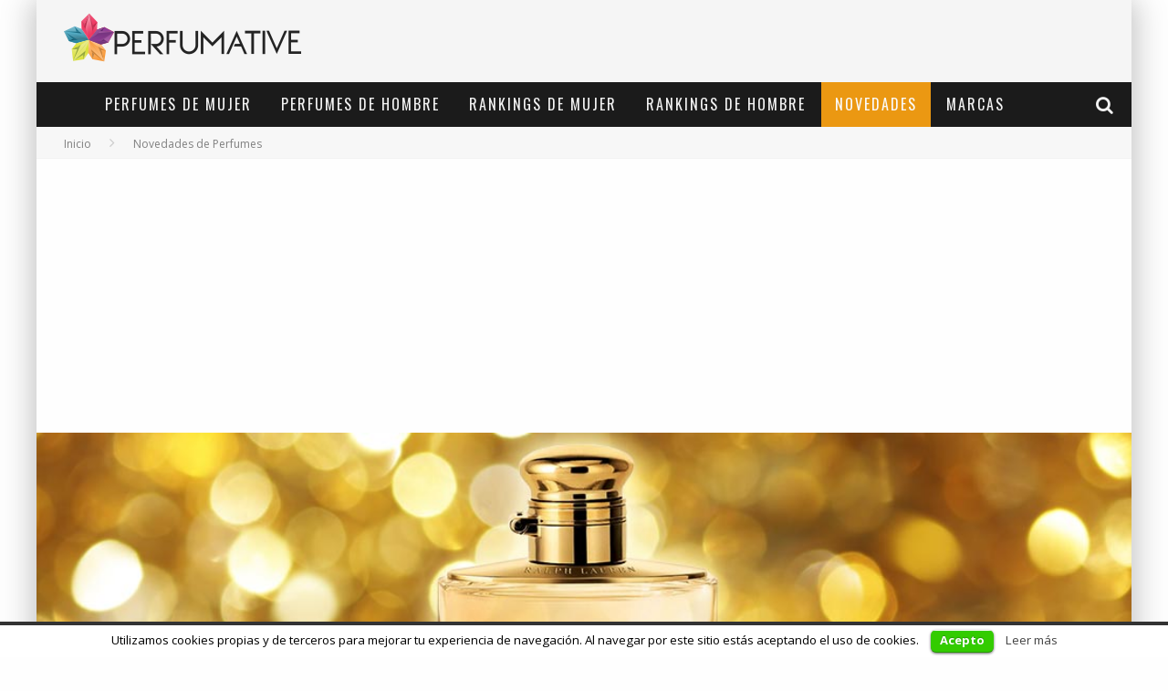

--- FILE ---
content_type: text/html; charset=UTF-8
request_url: https://perfumative.es/woman-by-ralph-lauren/
body_size: 16843
content:

<!DOCTYPE html>

<!--[if lt IE 7]><html lang="es" class="no-js lt-ie9 lt-ie8 lt-ie7"> <![endif]-->
<!--[if (IE 7)&!(IEMobile)]><html lang="es" class="no-js lt-ie9 lt-ie8"><![endif]-->
<!--[if (IE 8)&!(IEMobile)]><html lang="es" class="no-js lt-ie9"><![endif]-->
<!--[if gt IE 8]><!--> <html lang="es" class="no-js"><!--<![endif]-->

<head>
    <!--link rel="dns-prefetch" href="//cdn2.perfumative.es"-->
    <meta charset="utf-8">
    <link rel="shortcut icon" href="https://perfumative.es/img/fav.png">

    <!-- Google Chrome Frame for IE -->
    <!--[if IE]><meta http-equiv="X-UA-Compatible" content="IE=edge" /><![endif]-->
    <!-- mobile meta -->
            <meta name="viewport" content="width=device-width, initial-scale=1.0"/>
    
    <link rel="pingback" href="https://perfumative.es/xmlrpc.php">
<link rel="alternate" hreflang="es-ES" href="https://perfumative.es"/>
<!--link rel="alternate" hreflang="es-ES" href="https://cdn2.perfumative.es"/-->

    
    <!-- head functions -->
    <meta name='robots' content='index, follow, max-image-preview:large, max-snippet:-1, max-video-preview:-1' />

	<!-- This site is optimized with the Yoast SEO plugin v20.10 - https://yoast.com/wordpress/plugins/seo/ -->
	<title>Woman By Ralph Lauren Perfume Floral de Mujer 2017 - Perfumative</title>
	<meta name="description" content="Analizamos el lanzamiento del perfume de mujer Woman by Ralph Lauren. Floral frutal gourmand con avellanas. Descubre cómo huele, opiniones y más." />
	<link rel="canonical" href="https://perfumative.es/woman-by-ralph-lauren/" />
	<meta name="twitter:label1" content="Escrito por" />
	<meta name="twitter:data1" content="perfumative" />
	<meta name="twitter:label2" content="Tiempo de lectura" />
	<meta name="twitter:data2" content="4 minutos" />
	<script type="application/ld+json" class="yoast-schema-graph">{"@context":"https://schema.org","@graph":[{"@type":"WebPage","@id":"https://perfumative.es/woman-by-ralph-lauren/","url":"https://perfumative.es/woman-by-ralph-lauren/","name":"Woman By Ralph Lauren Perfume Floral de Mujer 2017 - Perfumative","isPartOf":{"@id":"https://perfumative.es/#website"},"primaryImageOfPage":{"@id":"https://perfumative.es/woman-by-ralph-lauren/#primaryimage"},"image":{"@id":"https://perfumative.es/woman-by-ralph-lauren/#primaryimage"},"thumbnailUrl":"https://perfumative.es/foto/perfume-woman-ralph-lauren-perfume-mujer.jpg","datePublished":"2017-07-16T00:51:23+00:00","dateModified":"2017-07-16T00:51:23+00:00","author":{"@id":"https://perfumative.es/#/schema/person/f2664d90818506383ca00ad489d14f77"},"description":"Analizamos el lanzamiento del perfume de mujer Woman by Ralph Lauren. Floral frutal gourmand con avellanas. Descubre cómo huele, opiniones y más.","breadcrumb":{"@id":"https://perfumative.es/woman-by-ralph-lauren/#breadcrumb"},"inLanguage":"es","potentialAction":[{"@type":"ReadAction","target":["https://perfumative.es/woman-by-ralph-lauren/"]}]},{"@type":"ImageObject","inLanguage":"es","@id":"https://perfumative.es/woman-by-ralph-lauren/#primaryimage","url":"https://perfumative.es/foto/perfume-woman-ralph-lauren-perfume-mujer.jpg","contentUrl":"https://perfumative.es/foto/perfume-woman-ralph-lauren-perfume-mujer.jpg","width":1200,"height":520,"caption":"Perfume Woman Ralph Lauren Perfume Mujer"},{"@type":"BreadcrumbList","@id":"https://perfumative.es/woman-by-ralph-lauren/#breadcrumb","itemListElement":[{"@type":"ListItem","position":1,"name":"Portada","item":"https://perfumative.es/"},{"@type":"ListItem","position":2,"name":"Woman by Ralph Lauren: un floral de avellanas"}]},{"@type":"WebSite","@id":"https://perfumative.es/#website","url":"https://perfumative.es/","name":"Perfumative","description":"El mejor Perfume para cada ocasión","potentialAction":[{"@type":"SearchAction","target":{"@type":"EntryPoint","urlTemplate":"https://perfumative.es/?s={search_term_string}"},"query-input":"required name=search_term_string"}],"inLanguage":"es"},{"@type":"Person","@id":"https://perfumative.es/#/schema/person/f2664d90818506383ca00ad489d14f77","name":"perfumative","image":{"@type":"ImageObject","inLanguage":"es","@id":"https://perfumative.es/#/schema/person/image/","url":"https://secure.gravatar.com/avatar/a519f3f53836b7ed9bedee8dce4f9a5a?s=96&d=blank&r=g","contentUrl":"https://secure.gravatar.com/avatar/a519f3f53836b7ed9bedee8dce4f9a5a?s=96&d=blank&r=g","caption":"perfumative"}}]}</script>
	<!-- / Yoast SEO plugin. -->


<link rel='dns-prefetch' href='//fonts.googleapis.com' />
<script type="text/javascript">
window._wpemojiSettings = {"baseUrl":"https:\/\/s.w.org\/images\/core\/emoji\/14.0.0\/72x72\/","ext":".png","svgUrl":"https:\/\/s.w.org\/images\/core\/emoji\/14.0.0\/svg\/","svgExt":".svg","source":{"concatemoji":"https:\/\/perfumative.es\/wp-includes\/js\/wp-emoji-release.min.js?ver=6.2.8"}};
/*! This file is auto-generated */
!function(e,a,t){var n,r,o,i=a.createElement("canvas"),p=i.getContext&&i.getContext("2d");function s(e,t){p.clearRect(0,0,i.width,i.height),p.fillText(e,0,0);e=i.toDataURL();return p.clearRect(0,0,i.width,i.height),p.fillText(t,0,0),e===i.toDataURL()}function c(e){var t=a.createElement("script");t.src=e,t.defer=t.type="text/javascript",a.getElementsByTagName("head")[0].appendChild(t)}for(o=Array("flag","emoji"),t.supports={everything:!0,everythingExceptFlag:!0},r=0;r<o.length;r++)t.supports[o[r]]=function(e){if(p&&p.fillText)switch(p.textBaseline="top",p.font="600 32px Arial",e){case"flag":return s("\ud83c\udff3\ufe0f\u200d\u26a7\ufe0f","\ud83c\udff3\ufe0f\u200b\u26a7\ufe0f")?!1:!s("\ud83c\uddfa\ud83c\uddf3","\ud83c\uddfa\u200b\ud83c\uddf3")&&!s("\ud83c\udff4\udb40\udc67\udb40\udc62\udb40\udc65\udb40\udc6e\udb40\udc67\udb40\udc7f","\ud83c\udff4\u200b\udb40\udc67\u200b\udb40\udc62\u200b\udb40\udc65\u200b\udb40\udc6e\u200b\udb40\udc67\u200b\udb40\udc7f");case"emoji":return!s("\ud83e\udef1\ud83c\udffb\u200d\ud83e\udef2\ud83c\udfff","\ud83e\udef1\ud83c\udffb\u200b\ud83e\udef2\ud83c\udfff")}return!1}(o[r]),t.supports.everything=t.supports.everything&&t.supports[o[r]],"flag"!==o[r]&&(t.supports.everythingExceptFlag=t.supports.everythingExceptFlag&&t.supports[o[r]]);t.supports.everythingExceptFlag=t.supports.everythingExceptFlag&&!t.supports.flag,t.DOMReady=!1,t.readyCallback=function(){t.DOMReady=!0},t.supports.everything||(n=function(){t.readyCallback()},a.addEventListener?(a.addEventListener("DOMContentLoaded",n,!1),e.addEventListener("load",n,!1)):(e.attachEvent("onload",n),a.attachEvent("onreadystatechange",function(){"complete"===a.readyState&&t.readyCallback()})),(e=t.source||{}).concatemoji?c(e.concatemoji):e.wpemoji&&e.twemoji&&(c(e.twemoji),c(e.wpemoji)))}(window,document,window._wpemojiSettings);
</script>
<style type="text/css">
img.wp-smiley,
img.emoji {
	display: inline !important;
	border: none !important;
	box-shadow: none !important;
	height: 1em !important;
	width: 1em !important;
	margin: 0 0.07em !important;
	vertical-align: -0.1em !important;
	background: none !important;
	padding: 0 !important;
}
</style>
	<link rel='stylesheet' id='wp-block-library-css' href='https://perfumative.es/wp-includes/css/dist/block-library/style.min.css?ver=6.2.8' type='text/css' media='all' />
<link rel='stylesheet' id='classic-theme-styles-css' href='https://perfumative.es/wp-includes/css/classic-themes.min.css?ver=6.2.8' type='text/css' media='all' />
<style id='global-styles-inline-css' type='text/css'>
body{--wp--preset--color--black: #000000;--wp--preset--color--cyan-bluish-gray: #abb8c3;--wp--preset--color--white: #ffffff;--wp--preset--color--pale-pink: #f78da7;--wp--preset--color--vivid-red: #cf2e2e;--wp--preset--color--luminous-vivid-orange: #ff6900;--wp--preset--color--luminous-vivid-amber: #fcb900;--wp--preset--color--light-green-cyan: #7bdcb5;--wp--preset--color--vivid-green-cyan: #00d084;--wp--preset--color--pale-cyan-blue: #8ed1fc;--wp--preset--color--vivid-cyan-blue: #0693e3;--wp--preset--color--vivid-purple: #9b51e0;--wp--preset--gradient--vivid-cyan-blue-to-vivid-purple: linear-gradient(135deg,rgba(6,147,227,1) 0%,rgb(155,81,224) 100%);--wp--preset--gradient--light-green-cyan-to-vivid-green-cyan: linear-gradient(135deg,rgb(122,220,180) 0%,rgb(0,208,130) 100%);--wp--preset--gradient--luminous-vivid-amber-to-luminous-vivid-orange: linear-gradient(135deg,rgba(252,185,0,1) 0%,rgba(255,105,0,1) 100%);--wp--preset--gradient--luminous-vivid-orange-to-vivid-red: linear-gradient(135deg,rgba(255,105,0,1) 0%,rgb(207,46,46) 100%);--wp--preset--gradient--very-light-gray-to-cyan-bluish-gray: linear-gradient(135deg,rgb(238,238,238) 0%,rgb(169,184,195) 100%);--wp--preset--gradient--cool-to-warm-spectrum: linear-gradient(135deg,rgb(74,234,220) 0%,rgb(151,120,209) 20%,rgb(207,42,186) 40%,rgb(238,44,130) 60%,rgb(251,105,98) 80%,rgb(254,248,76) 100%);--wp--preset--gradient--blush-light-purple: linear-gradient(135deg,rgb(255,206,236) 0%,rgb(152,150,240) 100%);--wp--preset--gradient--blush-bordeaux: linear-gradient(135deg,rgb(254,205,165) 0%,rgb(254,45,45) 50%,rgb(107,0,62) 100%);--wp--preset--gradient--luminous-dusk: linear-gradient(135deg,rgb(255,203,112) 0%,rgb(199,81,192) 50%,rgb(65,88,208) 100%);--wp--preset--gradient--pale-ocean: linear-gradient(135deg,rgb(255,245,203) 0%,rgb(182,227,212) 50%,rgb(51,167,181) 100%);--wp--preset--gradient--electric-grass: linear-gradient(135deg,rgb(202,248,128) 0%,rgb(113,206,126) 100%);--wp--preset--gradient--midnight: linear-gradient(135deg,rgb(2,3,129) 0%,rgb(40,116,252) 100%);--wp--preset--duotone--dark-grayscale: url('#wp-duotone-dark-grayscale');--wp--preset--duotone--grayscale: url('#wp-duotone-grayscale');--wp--preset--duotone--purple-yellow: url('#wp-duotone-purple-yellow');--wp--preset--duotone--blue-red: url('#wp-duotone-blue-red');--wp--preset--duotone--midnight: url('#wp-duotone-midnight');--wp--preset--duotone--magenta-yellow: url('#wp-duotone-magenta-yellow');--wp--preset--duotone--purple-green: url('#wp-duotone-purple-green');--wp--preset--duotone--blue-orange: url('#wp-duotone-blue-orange');--wp--preset--font-size--small: 13px;--wp--preset--font-size--medium: 20px;--wp--preset--font-size--large: 36px;--wp--preset--font-size--x-large: 42px;--wp--preset--spacing--20: 0.44rem;--wp--preset--spacing--30: 0.67rem;--wp--preset--spacing--40: 1rem;--wp--preset--spacing--50: 1.5rem;--wp--preset--spacing--60: 2.25rem;--wp--preset--spacing--70: 3.38rem;--wp--preset--spacing--80: 5.06rem;--wp--preset--shadow--natural: 6px 6px 9px rgba(0, 0, 0, 0.2);--wp--preset--shadow--deep: 12px 12px 50px rgba(0, 0, 0, 0.4);--wp--preset--shadow--sharp: 6px 6px 0px rgba(0, 0, 0, 0.2);--wp--preset--shadow--outlined: 6px 6px 0px -3px rgba(255, 255, 255, 1), 6px 6px rgba(0, 0, 0, 1);--wp--preset--shadow--crisp: 6px 6px 0px rgba(0, 0, 0, 1);}:where(.is-layout-flex){gap: 0.5em;}body .is-layout-flow > .alignleft{float: left;margin-inline-start: 0;margin-inline-end: 2em;}body .is-layout-flow > .alignright{float: right;margin-inline-start: 2em;margin-inline-end: 0;}body .is-layout-flow > .aligncenter{margin-left: auto !important;margin-right: auto !important;}body .is-layout-constrained > .alignleft{float: left;margin-inline-start: 0;margin-inline-end: 2em;}body .is-layout-constrained > .alignright{float: right;margin-inline-start: 2em;margin-inline-end: 0;}body .is-layout-constrained > .aligncenter{margin-left: auto !important;margin-right: auto !important;}body .is-layout-constrained > :where(:not(.alignleft):not(.alignright):not(.alignfull)){max-width: var(--wp--style--global--content-size);margin-left: auto !important;margin-right: auto !important;}body .is-layout-constrained > .alignwide{max-width: var(--wp--style--global--wide-size);}body .is-layout-flex{display: flex;}body .is-layout-flex{flex-wrap: wrap;align-items: center;}body .is-layout-flex > *{margin: 0;}:where(.wp-block-columns.is-layout-flex){gap: 2em;}.has-black-color{color: var(--wp--preset--color--black) !important;}.has-cyan-bluish-gray-color{color: var(--wp--preset--color--cyan-bluish-gray) !important;}.has-white-color{color: var(--wp--preset--color--white) !important;}.has-pale-pink-color{color: var(--wp--preset--color--pale-pink) !important;}.has-vivid-red-color{color: var(--wp--preset--color--vivid-red) !important;}.has-luminous-vivid-orange-color{color: var(--wp--preset--color--luminous-vivid-orange) !important;}.has-luminous-vivid-amber-color{color: var(--wp--preset--color--luminous-vivid-amber) !important;}.has-light-green-cyan-color{color: var(--wp--preset--color--light-green-cyan) !important;}.has-vivid-green-cyan-color{color: var(--wp--preset--color--vivid-green-cyan) !important;}.has-pale-cyan-blue-color{color: var(--wp--preset--color--pale-cyan-blue) !important;}.has-vivid-cyan-blue-color{color: var(--wp--preset--color--vivid-cyan-blue) !important;}.has-vivid-purple-color{color: var(--wp--preset--color--vivid-purple) !important;}.has-black-background-color{background-color: var(--wp--preset--color--black) !important;}.has-cyan-bluish-gray-background-color{background-color: var(--wp--preset--color--cyan-bluish-gray) !important;}.has-white-background-color{background-color: var(--wp--preset--color--white) !important;}.has-pale-pink-background-color{background-color: var(--wp--preset--color--pale-pink) !important;}.has-vivid-red-background-color{background-color: var(--wp--preset--color--vivid-red) !important;}.has-luminous-vivid-orange-background-color{background-color: var(--wp--preset--color--luminous-vivid-orange) !important;}.has-luminous-vivid-amber-background-color{background-color: var(--wp--preset--color--luminous-vivid-amber) !important;}.has-light-green-cyan-background-color{background-color: var(--wp--preset--color--light-green-cyan) !important;}.has-vivid-green-cyan-background-color{background-color: var(--wp--preset--color--vivid-green-cyan) !important;}.has-pale-cyan-blue-background-color{background-color: var(--wp--preset--color--pale-cyan-blue) !important;}.has-vivid-cyan-blue-background-color{background-color: var(--wp--preset--color--vivid-cyan-blue) !important;}.has-vivid-purple-background-color{background-color: var(--wp--preset--color--vivid-purple) !important;}.has-black-border-color{border-color: var(--wp--preset--color--black) !important;}.has-cyan-bluish-gray-border-color{border-color: var(--wp--preset--color--cyan-bluish-gray) !important;}.has-white-border-color{border-color: var(--wp--preset--color--white) !important;}.has-pale-pink-border-color{border-color: var(--wp--preset--color--pale-pink) !important;}.has-vivid-red-border-color{border-color: var(--wp--preset--color--vivid-red) !important;}.has-luminous-vivid-orange-border-color{border-color: var(--wp--preset--color--luminous-vivid-orange) !important;}.has-luminous-vivid-amber-border-color{border-color: var(--wp--preset--color--luminous-vivid-amber) !important;}.has-light-green-cyan-border-color{border-color: var(--wp--preset--color--light-green-cyan) !important;}.has-vivid-green-cyan-border-color{border-color: var(--wp--preset--color--vivid-green-cyan) !important;}.has-pale-cyan-blue-border-color{border-color: var(--wp--preset--color--pale-cyan-blue) !important;}.has-vivid-cyan-blue-border-color{border-color: var(--wp--preset--color--vivid-cyan-blue) !important;}.has-vivid-purple-border-color{border-color: var(--wp--preset--color--vivid-purple) !important;}.has-vivid-cyan-blue-to-vivid-purple-gradient-background{background: var(--wp--preset--gradient--vivid-cyan-blue-to-vivid-purple) !important;}.has-light-green-cyan-to-vivid-green-cyan-gradient-background{background: var(--wp--preset--gradient--light-green-cyan-to-vivid-green-cyan) !important;}.has-luminous-vivid-amber-to-luminous-vivid-orange-gradient-background{background: var(--wp--preset--gradient--luminous-vivid-amber-to-luminous-vivid-orange) !important;}.has-luminous-vivid-orange-to-vivid-red-gradient-background{background: var(--wp--preset--gradient--luminous-vivid-orange-to-vivid-red) !important;}.has-very-light-gray-to-cyan-bluish-gray-gradient-background{background: var(--wp--preset--gradient--very-light-gray-to-cyan-bluish-gray) !important;}.has-cool-to-warm-spectrum-gradient-background{background: var(--wp--preset--gradient--cool-to-warm-spectrum) !important;}.has-blush-light-purple-gradient-background{background: var(--wp--preset--gradient--blush-light-purple) !important;}.has-blush-bordeaux-gradient-background{background: var(--wp--preset--gradient--blush-bordeaux) !important;}.has-luminous-dusk-gradient-background{background: var(--wp--preset--gradient--luminous-dusk) !important;}.has-pale-ocean-gradient-background{background: var(--wp--preset--gradient--pale-ocean) !important;}.has-electric-grass-gradient-background{background: var(--wp--preset--gradient--electric-grass) !important;}.has-midnight-gradient-background{background: var(--wp--preset--gradient--midnight) !important;}.has-small-font-size{font-size: var(--wp--preset--font-size--small) !important;}.has-medium-font-size{font-size: var(--wp--preset--font-size--medium) !important;}.has-large-font-size{font-size: var(--wp--preset--font-size--large) !important;}.has-x-large-font-size{font-size: var(--wp--preset--font-size--x-large) !important;}
.wp-block-navigation a:where(:not(.wp-element-button)){color: inherit;}
:where(.wp-block-columns.is-layout-flex){gap: 2em;}
.wp-block-pullquote{font-size: 1.5em;line-height: 1.6;}
</style>
<link rel='stylesheet' id='contact-form-7-css' href='https://perfumative.es/wp-content/plugins/contact-form-7/includes/css/styles.css?ver=5.7.7' type='text/css' media='all' />
<style id='contact-form-7-inline-css' type='text/css'>
.wpcf7 .wpcf7-recaptcha iframe {margin-bottom: 0;}.wpcf7 .wpcf7-recaptcha[data-align="center"] > div {margin: 0 auto;}.wpcf7 .wpcf7-recaptcha[data-align="right"] > div {margin: 0 0 0 auto;}
</style>
<link rel='stylesheet' id='cb-main-stylesheet-css' href='https://perfumative.es/wp-content/themes/perfumative/library/css/style.css?ver=5.4' type='text/css' media='all' />
<link rel='stylesheet' id='cb-font-stylesheet-css' href='//fonts.googleapis.com/css?family=Oswald%3A400%2C700%7COpen+Sans%3A400%2C700&#038;ver=5.4' type='text/css' media='all' />
<!--[if lt IE 9]>
<link rel='stylesheet' id='cb-ie-only-css' href='https://perfumative.es/wp-content/themes/perfumative/library/css/ie.css?ver=5.4' type='text/css' media='all' />
<![endif]-->
<script type='text/javascript' src='https://perfumative.es/wp-content/themes/perfumative/library/js/modernizr.custom.min.js?ver=2.6.2' id='cb-modernizr-js'></script>
<script type='text/javascript' src='https://perfumative.es/wp-includes/js/jquery/jquery.min.js?ver=3.6.4' id='jquery-core-js'></script>
<script type='text/javascript' src='https://perfumative.es/wp-includes/js/jquery/jquery-migrate.min.js?ver=3.4.0' id='jquery-migrate-js'></script>
<link rel="https://api.w.org/" href="https://perfumative.es/wp-json/" /><link rel="alternate" type="application/json" href="https://perfumative.es/wp-json/wp/v2/posts/10927" /><link rel='shortlink' href='https://perfumative.es/?p=10927' />
<link rel="alternate" type="application/json+oembed" href="https://perfumative.es/wp-json/oembed/1.0/embed?url=https%3A%2F%2Fperfumative.es%2Fwoman-by-ralph-lauren%2F" />
<link rel="alternate" type="text/xml+oembed" href="https://perfumative.es/wp-json/oembed/1.0/embed?url=https%3A%2F%2Fperfumative.es%2Fwoman-by-ralph-lauren%2F&#038;format=xml" />
<style>.cb-base-color, .cb-overlay-stars .fa-star, #cb-vote .fa-star, .cb-review-box .cb-score-box, .bbp-submit-wrapper button, .bbp-submit-wrapper button:visited, .buddypress .cb-cat-header #cb-cat-title a,  .buddypress .cb-cat-header #cb-cat-title a:visited, .woocommerce .star-rating:before, .woocommerce-page .star-rating:before, .woocommerce .star-rating span, .woocommerce-page .star-rating span, .woocommerce .stars a {
            color:#18adc8;
        }#cb-search-modal .cb-header, .cb-join-modal .cb-header, .lwa .cb-header, .cb-review-box .cb-score-box, .bbp-submit-wrapper button, #buddypress button:hover, #buddypress a.button:hover, #buddypress a.button:focus, #buddypress input[type=submit]:hover, #buddypress input[type=button]:hover, #buddypress input[type=reset]:hover, #buddypress ul.button-nav li a:hover, #buddypress ul.button-nav li.current a, #buddypress div.generic-button a:hover, #buddypress .comment-reply-link:hover, #buddypress .activity-list li.load-more:hover, #buddypress #groups-list .generic-button a:hover {
            border-color: #18adc8;
        }.cb-sidebar-widget .cb-sidebar-widget-title, .cb-multi-widget .tabbernav .tabberactive, .cb-author-page .cb-author-details .cb-meta .cb-author-page-contact, .cb-about-page .cb-author-line .cb-author-details .cb-meta .cb-author-page-contact, .cb-page-header, .cb-404-header, .cb-cat-header, #cb-footer #cb-widgets .cb-footer-widget-title span, #wp-calendar caption, .cb-tabs ul .current, .cb-tabs ul .ui-state-active, #bbpress-forums li.bbp-header, #buddypress #members-list .cb-member-list-box .item .item-title, #buddypress div.item-list-tabs ul li.selected, #buddypress div.item-list-tabs ul li.current, #buddypress .item-list-tabs ul li:hover, .woocommerce div.product .woocommerce-tabs ul.tabs li.active {
            border-bottom-color: #18adc8 ;
        }#cb-main-menu .current-post-ancestor, #cb-main-menu .current-menu-item, #cb-main-menu .current-menu-ancestor, #cb-main-menu .current-post-parent, #cb-main-menu .current-menu-parent, #cb-main-menu .current_page_item, #cb-main-menu .current-page-ancestor, #cb-main-menu .current-category-ancestor, .cb-review-box .cb-bar .cb-overlay span, #cb-accent-color, .cb-highlight, #buddypress button:hover, #buddypress a.button:hover, #buddypress a.button:focus, #buddypress input[type=submit]:hover, #buddypress input[type=button]:hover, #buddypress input[type=reset]:hover, #buddypress ul.button-nav li a:hover, #buddypress ul.button-nav li.current a, #buddypress div.generic-button a:hover, #buddypress .comment-reply-link:hover, #buddypress .activity-list li.load-more:hover, #buddypress #groups-list .generic-button a:hover {
            background-color: #18adc8;
        }</style><style type="text/css">
                                                 body, #respond { font-family: 'Open Sans', sans-serif; }
                                                 h1, h2, h3, h4, h5, h6, .h1, .h2, .h3, .h4, .h5, .h6, #cb-nav-bar #cb-main-menu ul li > a, .cb-author-posts-count, .cb-author-title, .cb-author-position, .search  .s, .cb-review-box .cb-bar, .cb-review-box .cb-score-box, .cb-review-box .cb-title, #cb-review-title, .cb-title-subtle, #cb-top-menu a, .tabbernav, #cb-next-link a, #cb-previous-link a, .cb-review-ext-box .cb-score, .tipper-positioner, .cb-caption, .cb-button, #wp-calendar caption, .forum-titles, .bbp-submit-wrapper button, #bbpress-forums li.bbp-header, #bbpress-forums fieldset.bbp-form .bbp-the-content-wrapper input, #bbpress-forums .bbp-forum-title, #bbpress-forums .bbp-topic-permalink, .widget_display_stats dl dt, .cb-lwa-profile .cb-block, #buddypress #members-list .cb-member-list-box .item .item-title, #buddypress div.item-list-tabs ul li, #buddypress .activity-list li.load-more, #buddypress a.activity-time-since, #buddypress ul#groups-list li div.meta, .widget.buddypress div.item-options, .cb-activity-stream #buddypress .activity-header .time-since, .cb-font-header, .woocommerce table.shop_table th, .woocommerce-page table.shop_table th, .cb-infinite-scroll a, .cb-no-more-posts { font-family:'Oswald', sans-serif; }
                     </style><style type="text/css">.entry-content a, .entry-content a:visited {color:#3c4cd9; }body {color:#333333; }body { font-size: 18; }</style><!-- end custom css --><style>#cb-nav-bar #cb-main-menu .main-nav .menu-item-72:hover,
                                             #cb-nav-bar #cb-main-menu .main-nav .menu-item-72:focus,
                                             #cb-nav-bar #cb-main-menu .main-nav .menu-item-72 .cb-sub-menu li .cb-grandchild-menu,
                                             #cb-nav-bar #cb-main-menu .main-nav .menu-item-72 .cb-sub-menu { background:#e7195c!important; }
                                             #cb-nav-bar #cb-main-menu .main-nav .menu-item-72 .cb-mega-menu .cb-sub-menu li a { border-bottom-color:#e7195c!important; }
#cb-nav-bar #cb-main-menu .main-nav .menu-item-71:hover,
                                             #cb-nav-bar #cb-main-menu .main-nav .menu-item-71:focus,
                                             #cb-nav-bar #cb-main-menu .main-nav .menu-item-71 .cb-sub-menu li .cb-grandchild-menu,
                                             #cb-nav-bar #cb-main-menu .main-nav .menu-item-71 .cb-sub-menu { background:#4b7bc0!important; }
                                             #cb-nav-bar #cb-main-menu .main-nav .menu-item-71 .cb-mega-menu .cb-sub-menu li a { border-bottom-color:#4b7bc0!important; }
#cb-nav-bar #cb-main-menu .main-nav .menu-item-73:hover,
                                             #cb-nav-bar #cb-main-menu .main-nav .menu-item-73:focus,
                                             #cb-nav-bar #cb-main-menu .main-nav .menu-item-73 .cb-sub-menu li .cb-grandchild-menu,
                                             #cb-nav-bar #cb-main-menu .main-nav .menu-item-73 .cb-sub-menu { background:#e7195c!important; }
                                             #cb-nav-bar #cb-main-menu .main-nav .menu-item-73 .cb-mega-menu .cb-sub-menu li a { border-bottom-color:#e7195c!important; }
#cb-nav-bar #cb-main-menu .main-nav .menu-item-7679:hover,
                                             #cb-nav-bar #cb-main-menu .main-nav .menu-item-7679:focus,
                                             #cb-nav-bar #cb-main-menu .main-nav .menu-item-7679 .cb-sub-menu li .cb-grandchild-menu,
                                             #cb-nav-bar #cb-main-menu .main-nav .menu-item-7679 .cb-sub-menu { background:#52202e!important; }
                                             #cb-nav-bar #cb-main-menu .main-nav .menu-item-7679 .cb-mega-menu .cb-sub-menu li a { border-bottom-color:#52202e!important; }
#cb-nav-bar #cb-main-menu .main-nav .menu-item-4326:hover,
                                             #cb-nav-bar #cb-main-menu .main-nav .menu-item-4326:focus,
                                             #cb-nav-bar #cb-main-menu .main-nav .menu-item-4326 .cb-sub-menu li .cb-grandchild-menu,
                                             #cb-nav-bar #cb-main-menu .main-nav .menu-item-4326 .cb-sub-menu { background:#18adc8!important; }
                                             #cb-nav-bar #cb-main-menu .main-nav .menu-item-4326 .cb-mega-menu .cb-sub-menu li a { border-bottom-color:#18adc8!important; }
#cb-nav-bar #cb-main-menu .main-nav .menu-item-11735:hover,
                                             #cb-nav-bar #cb-main-menu .main-nav .menu-item-11735:focus,
                                             #cb-nav-bar #cb-main-menu .main-nav .menu-item-11735 .cb-sub-menu li .cb-grandchild-menu,
                                             #cb-nav-bar #cb-main-menu .main-nav .menu-item-11735 .cb-sub-menu { background:#bd3f43!important; }
                                             #cb-nav-bar #cb-main-menu .main-nav .menu-item-11735 .cb-mega-menu .cb-sub-menu li a { border-bottom-color:#bd3f43!important; }</style>		<style type="text/css" id="wp-custom-css">
			/*newsletter*/
#newsd360{float:left;background-image:url(https://cdn2.perfumative.es/image/bgnews360.png);max-height:360px;}
#newsdcnt{position:relative;}
.sidenewstitle {text-align:left;padding:30px;letter-spacing:2px;font-size:18px;font-weight:700;color:#666;text-transform:uppercase;text-shadow:1px 1px 1px #fff;margin:0 !important;}
.fldnewsnm {margin:45px 30px 20px 30px !important;float:left;width:100%;max-width:300px;font-family:'Open-Sans',sans-serif;font-size:1.0em !important;font-weight:300;padding:10px !important;}
.fldnewsem {margin:0 30px 15px 30px !important;float:left;width:100%;max-width:300px;font-family:'Open-Sans',sans-serif;font-size:1.0em !important;font-weight:300;padding:10px !important;margin:5px 0;}
.ctasdnews {float:right;margin:0 30px 30px 0 !important;background-image: url(https://cdn2.perfumative.es/image/suscribirse.png) !important;background-position:0px 0px;background-repeat: no-repeat;width:209px !important;height:44px !important;border:0px !important;background-color:none;cursor:pointer;outline:0;font-family:'Oswald',sans-serif;font-size:1.2em !important;letter-spacing:2px;color:#fff;}
.ctasdnews:hover {background-position:0px -44px !important;}
/*end newsletter*/

/*Home*/
#homeh1 {padding:0.5em;margin:0;font-size:1.3em;color:#313131;font-family: 'Glegoo', serif;background-image: url("../image/bg-h1.jpg");background-repeat: no-repeat;text-align:center;}
#homeh1 span{color:#e7195c;}
/*END home*/


/*Prueba Pull Quote*/
.pull-quote {
  font-weight: 400;
  letter-spacing: 1.5px;
  font-style: normal;
  font-size: 1.125rem;
  max-width: 50%;
  line-height: 1.25em;
  text-transform: uppercase;
  color: #1779ba;
  float: right;
  margin: 10px 0 0 20px;
  background: linear-gradient(#767676, #1779ba);
  -webkit-background-clip: text;
  -webkit-text-fill-color: transparent;
}

.pull-quote:before {
  content: '';
}

.pull-quote:after {
  content: '';
}

@media print, screen and (min-width: 40em) {
  .pull-quote {
    font-size: 1.875rem;
    max-width: calc(50% - 5%);
    margin-right: -15%;
  }
}

@media print, screen and (min-width: 64em) {
  .pull-quote {
    max-width: calc(50% + 5%);
    margin-right: -25%;
  }
}

		</style>
		    <!-- end head functions-->
<link rel='stylesheet' href='https://perfumative.es/css/app.css' type='text/css' media='all'/>


<script async src="https://pagead2.googlesyndication.com/pagead/js/adsbygoogle.js?client=ca-pub-1003926541430634" crossorigin="anonymous"></script>


</head>

<body oncopy="return false" oncut="return false" onpaste="return false" class="post-template-default single single-post postid-10927 single-format-standard  cb-sticky-mm cb-mod-zoom cb-m-sticky cb-sb-nar-embed-fw cb-cat-t-dark cb-mobm-light cb-gs-style-a cb-modal-dark cb-light-blog cb-sidebar-right cb-boxed cb-fis-type-full-width cb-fis-tl-default">


<div id="cb-outer-container">

    
        <!-- Small-Screen Menu -->

        <div id="cb-mob-menu" class="clearfix cb-dark-menu">
            <a href="#" id="cb-mob-close" class="cb-link"><i class="fa cb-times"></i></a>

                            <div class="cb-mob-menu-wrap">
                    <ul class="cb-small-nav"><li class="menu-item menu-item-type-taxonomy menu-item-object-category menu-item-72"><a href="https://perfumative.es/perfumes-mujer/">Perfumes de Mujer</a></li>
<li class="menu-item menu-item-type-taxonomy menu-item-object-category menu-item-71"><a href="https://perfumative.es/perfumes-hombre/">Perfumes de Hombre</a></li>
<li class="menu-item menu-item-type-taxonomy menu-item-object-category menu-item-73"><a href="https://perfumative.es/mejores-perfumes-mujer/">Rankings de Mujer</a></li>
<li class="menu-item menu-item-type-taxonomy menu-item-object-category menu-item-7679"><a href="https://perfumative.es/mejores-perfumes-hombre/">Rankings de Hombre</a></li>
<li class="menu-item menu-item-type-taxonomy menu-item-object-category current-post-ancestor current-menu-parent current-post-parent menu-item-4326"><a href="https://perfumative.es/novedades-perfumes/">Novedades</a></li>
<li class="menu-item menu-item-type-taxonomy menu-item-object-category menu-item-11735"><a href="https://perfumative.es/marcas-perfumes/">Marcas</a></li>
</ul>                </div>
                    </div>

        <!-- /Small-Screen Menu -->

        <div id="cb-search-modal" class="cb-s-modal cb-modal cb-dark-menu">
                        <div class="cb-search-box">
                            <div class="cb-header">
                                <div class="cb-title">Buscar</div>
                                <div class="cb-close">
                                    <span class="cb-close-modal cb-close-m"><i class="fa fa-times"></i></span>
                                </div>
                            </div><form role="search" method="get" class="cb-search" action="https://perfumative.es/">

    <input type="text" class="cb-search-field" placeholder="" value="" name="s" title="">
    <button class="cb-search-submit" type="submit" value=""><i class="fa fa-search"></i></button>

</form></div></div>    <div id="cb-container" class="wrap clearfix" itemprop="product" itemscope itemtype="https://schema.org/Product">

        <header class="header clearfix wrap">

            
            
			
			    <div class="row">
				
					<div id="cb-logo-box" class="wrap clearfix">
						                <div id="logo" >
                    <a href="https://perfumative.es">
                        <img src="https://perfumative.es/foto/perfumative-1.png" alt="Perfumative logo" >
                    </a>
                </div>
                                    					
				</div>
			
				</div>

            


                            <nav id="cb-nav-bar" class="clearfix cb-dark-menu">
                    <div id="cb-main-menu" class="cb-nav-bar-wrap clearfix wrap">
                        <ul class="nav main-nav wrap clearfix"><li id="menu-item-72" class="menu-item menu-item-type-taxonomy menu-item-object-category menu-item-72"><a href="https://perfumative.es/perfumes-mujer/">Perfumes de Mujer</a></li>
<li id="menu-item-71" class="menu-item menu-item-type-taxonomy menu-item-object-category menu-item-71"><a href="https://perfumative.es/perfumes-hombre/">Perfumes de Hombre</a></li>
<li id="menu-item-73" class="menu-item menu-item-type-taxonomy menu-item-object-category menu-item-73"><a href="https://perfumative.es/mejores-perfumes-mujer/">Rankings de Mujer</a></li>
<li id="menu-item-7679" class="menu-item menu-item-type-taxonomy menu-item-object-category menu-item-7679"><a href="https://perfumative.es/mejores-perfumes-hombre/">Rankings de Hombre</a></li>
<li id="menu-item-4326" class="menu-item menu-item-type-taxonomy menu-item-object-category current-post-ancestor current-menu-parent current-post-parent menu-item-4326"><a href="https://perfumative.es/novedades-perfumes/">Novedades</a></li>
<li id="menu-item-11735" class="menu-item menu-item-type-taxonomy menu-item-object-category menu-item-11735"><a href="https://perfumative.es/marcas-perfumes/">Marcas</a></li>
<li class="cb-icons"><ul id="cb-icons-wrap"><li class="cb-icon-search cb-menu-icon"><a href="#" data-cb-tip="Buscar" class="cb-tip-bot" id="cb-s-trigger"><i class="fa fa-search"></i></a></li></ul></li></ul>                    </div>
                </nav>
            
            
                        <!-- Secondary Menu -->
        <div id="cb-top-menu" class="clearfix cb-dark-menu cb-hidden">
            <div class="wrap cb-top-menu-wrap clearfix">

                <div class="cb-left-side cb-mob">
                                            <a href="#" id="cb-mob-open"><i class="fa fa-bars"></i></a>
                    </div><div class="cb-mob-right"><a href="#" class="cb-small-menu-icons cb-small-menu-search" id="cb-s-trigger-sm"><i class="fa fa-search"></i></a></div>
            </div>
        </div>
        <!-- /Secondary Menu -->

            
            
                <a href="#" id="cb-to-top" class="cb-base-color"><i class="fa fa-long-arrow-up"></i></a>

                        <!--Librer&iacute;as-->

            <script type='text/javascript' src='https://perfumative.es/js/app.js'></script>

        </header> <!-- end header --><div class="cb-breadcrumbs wrap"><a href="https://perfumative.es">Inicio</a><i class="fa fa-angle-right"></i><div itemscope itemtype="http://data-vocabulary.org/Breadcrumb"><a href="https://perfumative.es/novedades-perfumes/" title="Ver todos los artículos de Novedades de Perfumes" itemprop="url"><span itemprop="title">Novedades de Perfumes</span></a></div></div><header id="cb-full-width-featured" class="cb-fis-big wrap clearfix"><div id="cb-fis-wrap" class="cb-entry-header cb-fis cb-style-full-width"><span itemprop="name" class="cb-title-fi"><h1 class="entry-title cb-entry-title cb-single-title" itemprop="headline">Woman by Ralph Lauren: un floral de avellanas</h1><div class="cb-byline cb-font-header"> <div class="cb-date cb-byline-element"><i class="fa fa-clock-o"></i> <time datetime="2017-07-16">16/07/2017</time></div> <div class="cb-category cb-byline-element"><i class="fa fa-folder-o"></i>  <a href="https://perfumative.es/novedades-perfumes/" title="Ver todos los artículos de Novedades de Perfumes">Novedades de Perfumes</a></div></div></span></div><div id="cb-full-width-featured-img" data-cb-bs-fis="https://perfumative.es/foto/perfume-woman-ralph-lauren-perfume-mujer.jpg"></div></header>            <div id="cb-content" class="wrap clearfix">

                
    <meta itemprop="datePublished" content="2017-07-16T02:51:23+02:00">
    <meta itemprop="dateModified" content="2017-07-16T02:51:23+02:00">
    <meta itemscope itemprop="mainEntityOfPage" itemtype="https://schema.org/WebPage" itemid="https://perfumative.es/woman-by-ralph-lauren/">
    <span class="cb-hide" itemscope itemprop="author" itemtype="https://schema.org/Organization">
        <meta itemprop="name" content="Perfumative">
        <meta itemprop="url" content="https://perfumative.es/foto/perfumative-1.png">
        <span class="cb-hide" itemscope itemprop="logo" itemtype="https://schema.org/ImageObject">
            <meta itemprop="url" content="https://perfumative.es/foto/perfumative-1.png">
        </span>
    </span>

    <meta itemprop="headline " content="Woman by Ralph Lauren: un floral de avellanas">

      <span class="cb-hide" itemscope itemtype="http://schema.org/ImageObject" itemprop="image" >
        <meta itemprop="url" content="https://perfumative.es/foto/perfume-woman-ralph-lauren-perfume-mujer.jpg">
        <meta itemprop="width" content="1200">
        <meta itemprop="height" content="520">
    </span>


				<div id="main" class="cb-main clearfix">

						<article id="post-10927" class="clearfix post-10927 post type-post status-publish format-standard has-post-thumbnail hentry category-novedades-perfumes">

                             
							<section class="cb-entry-content entry-content clearfix" itemprop="review">

								<p>Woman by Ralph Lauren evoca la esencia de la feminidad moderna. Una feminidad valiente expresada en un perfume que busca alcanzar la equilibrada belleza polifacética de la mujer de nuestros tiempos.</p>

<p>Apoyada en tres grupos de notas que representan esas facetas que conviven armónicamente en la belleza interior de la mujer. Por un lado aparecerá un ramo de flores poderoso y sensual. Por otro las frutas dulces y aromáticas reforzarán el lado fresco, alegre y seductor. Finalmente sobre todo la avellana, pero también las maderas, aportarán una elegancia serena y deliciosa. </p>

<img decoding="async" loading="lazy" src="https://perfumative.es/foto/publicidad-woman-by-ralph-lauren.jpg" alt="publicidad woman by ralph lauren" width="750" height="341" class="aligncenter size-full wp-image-10938" srcset="https://perfumative.es/foto/publicidad-woman-by-ralph-lauren.jpg 750w, https://perfumative.es/foto/publicidad-woman-by-ralph-lauren-300x136.jpg 300w" sizes="(max-width: 750px) 100vw, 750px" />
<ins class="adsbygoogle"
     style="display:inline-block;width:728px;height:90px"
     data-ad-client="ca-pub-5883215989669188"
     data-ad-slot="4646494359"></ins>
<script>
(adsbygoogle = window.adsbygoogle || []).push({});
</script>

<p>Para la marca el lanzamiento de Woman by Ralph Lauren supone uno de los momentos más importantes del año. Supone la salida al mercado de un nuevo<em> pillar</em> de mujer sobre el que parece que, dependiendo de la acogida, desarrollen versiones posteriores dentro de una serie floral femenina para mujeres maduras y elegantes. </p>

<p>La firma americana pasó por un 2016 muy intenso en el que lanzaron 10 fragancias de nicho dentro de la serie Luxury. En 2017 han lanzado <strong>Polo Red Extreme</strong>, versión dentro de la exitosa saga Polo. Este perfume y Woman constituyen los principales lanzamientos de la marca este año.</p>

<h2>Woman By Ralph Lauren</h2>
<p></p>

<h3>¿Cómo huele?</h3>
<p>La composición del perfume se articula en torno a las notas florales, frutales y las maderas. Además jugará un papel importante la avellana. Esta nota le aportará un toque diferente e inesperado a la evolución del perfume.</p>

<p>En la salida aparecerán las frutas pero pronto dominarán las flores. La avellana aparecerá sutilmente infiltrándose en las flores para aparecer con mayor prominencia más adelante.</p>

<p>Las frutas se sienten intensas y dulces mientras que el ruibarbo lo hace de forma discreta en un segundo plano. Las flores blancas dominan en la evolución, sobre todo la flor de azahar y la rosa.</p>

<p>Las maderas de la base vienen acompañadas de la avellana y acabará restándoles bastante protagonismo. </p>

<p>Es un perfume con tintes sofisticados, una composición que busca diferenciarse de los perfumes actuales manteniendo su aura de floral aromático moderno. Las frutas y sobre todo las avellanas le dan un cierto caracter <em>gourmand</em>, convirtiéndolo en una fragancia de evolución muy agradable.</p>

<p>Es un perfume más bien orientado para la primavera y el otoño. En los meses más calurosos puede ser demasiado agobiante por su profuso aroma de frutas y flores de la salida. En su evolución seguirá siendo algo cálido y pesado para estos meses por culpa de la avellana. En los meses de invierno quizás le falte algo de calidez pero en todo caso seguirá siendo un perfume aceptable para esta estación en ocasiones más bien de diario por su moderada proyección y agradable aroma.</p>

<ins class="adsbygoogle"
     style="display:inline-block;width:728px;height:90px"
     data-ad-client="ca-pub-5883215989669188"
     data-ad-slot="4646494359"></ins>
<script>
(adsbygoogle = window.adsbygoogle || []).push({});
</script>


<h3>Frasco</h3><img decoding="async" loading="lazy" src="https://perfumative.es/foto/frasco-perfume-woman-ralph-lauren.jpg" alt="" width="205" height="250" class="alignright size-full wp-image-10930" />
<p>Con el frasco de Woman by Ralph Lauren la marca buscó innovar con respecto a los frascos de otros perfumes suyos en el mercado. Con un ligero parecido al frasco de <strong>Glamourous</strong> de 2001, pero con un aire más clásico.</p>

<p>El vidrio es de base gruesa y lados finos, el líquido dorado pálido a juego con la tapa del vaporizador que cuenta con una bisagra lateral para ser abierta. Se apoya sobre una chapa metálica sobre la que aparece grabado el logo de Ralph Lauren. La tapa es el elemento que más carisma imprime al frasco con su forma redondeada de tapón de frasco clásico.</p>

<p>El conjunto sugiere un perfume femenino, delicado y limpio. Parece orientado a despertar la curiosidad de un segmento de mujeres con clase de edades algo más maduras.</p>

<p>Parece ir en la línea de frascos de joyeros como Cartier, y por su estética y detalles bien podría ser un perfume de esa casa.</p>

<h2>El lanzamiento</h2>

<p>Aun no se sabe la fecha exacta en la que estará en las perfumerías. Parece que podría llegar a finales del verano para promocionarlo con fuerza de cara a la campaña de navidad. </p>

<iframe loading="lazy" width="750" height="422" src="https://www.youtube.com/embed/G6x-IHxL8xU?feature=oembed" frameborder="0" allowfullscreen></iframe>

<p><strong>Permaneced atentos a la información que iremos actualizando cuando se lance definitivamente Woman by Ralph Lauren.</strong></p>


<ins class="adsbygoogle"
     style="display:inline-block;width:728px;height:90px"
     data-ad-client="ca-pub-5883215989669188"
     data-ad-slot="4646494359"></ins>
<script>
(adsbygoogle = window.adsbygoogle || []).push({});
</script>


<em><span itemprop="author">Perfumative</span> &copy; Todos los derechos reservados 2017.</em><div id="cb-review-container"  class="cb-review-box cb-readers clearfix"><div id="cb-review-title" itemprop="itemReviewed" typeof="Review" class="entry-title">Woman by Ralph Lauren: un floral de avellanas</div><div class="cb-summary"><div id="cb-conclusion"><p><strong>Año de lanzamiento:</strong> 2017</p>

<p><strong>Familia olfativa:</strong> Floral</p>


<p><strong>Notas de salida:</strong> Pera, ruibarbo y grosella.</p>
<p><strong>Notas de corazón:</strong> tuberosa, rosa y flor de azahar</p>
<p><strong>Notas de fondo:</strong> madera de sándalo, avellanas y madera</p>
<p><strong>Personalidad:</strong> dulce y suave</p>
<p><strong>Perfume Precio:</strong> - € </p></div></div><div class="cb-score-box cb-readers-only clearfix" itemprop="aggregateRating" itemscope itemtype="http://schema.org/AggregateRating">
                        <meta itemprop="worstRating" content="0">
                        <meta itemprop="ratingCount" content="40">
                        <meta itemprop="bestRating" content="10">
                        <span class="score" itemprop="ratingValue">4.6</span><span class="score-title">Nota Final</span></div><div class="cb-bar cb-user-rating"><div id="cb-vote" class="bg points" data-cb-tip="¡Ya has valorado este perfume!"  data-cb-nonce="d6c6177af7"><span class="cb-criteria" data-cb-text="Valora este perfume">Valoraciones: <span itemprop="ratingCount">40</span> </span><div class="cb-criteria-score cb-average-score">4.6</div><span class="cb-overlay"><span style="width:46%"></span></span></div></div></div><!-- /cb-review-box -->
							</section> <!-- end article section -->

							<footer class="article-footer">
								<div id="cb-related-posts" class="cb-related-posts-block cb-post-end-block clearfix"><h3 class="cb-block-title">Artículos Relacionados</h3><ul>                            <li class="cb-style-overlay cb-grid-entry cb-related-post no-1">
                                <div class="cb-mask" style="background-color:#18adc8;"><a href="https://perfumative.es/la-petite-robe-noire-eau-fraiche-guerlain/"><img width="360" height="240" src="https://perfumative.es/foto/la-petite-robe-noire-eau-fraiche-guerlain-360x240.jpg" class="attachment-cb-360-240 size-cb-360-240 wp-post-image" alt="la petite robe noire eau fraiche guerlain ma robe petales" decoding="async" loading="lazy" srcset="https://perfumative.es/foto/la-petite-robe-noire-eau-fraiche-guerlain-360x240.jpg 360w, https://perfumative.es/foto/la-petite-robe-noire-eau-fraiche-guerlain-300x200.jpg 300w, https://perfumative.es/foto/la-petite-robe-noire-eau-fraiche-guerlain-600x400.jpg 600w" sizes="(max-width: 360px) 100vw, 360px" /></a></div>
                                 <div class="cb-meta cb-article-meta">
                                     <h4 class="h3 cb-post-title"><a href="https://perfumative.es/la-petite-robe-noire-eau-fraiche-guerlain/">La Petite Robe Noire Eau Fraiche de Guerlain</a></h4>
                                     <div class="cb-byline cb-font-header"> <div class="cb-date cb-byline-element"><i class="fa fa-clock-o"></i> <time datetime="2015-03-23">23/03/2015</time></div></div>                                </div>
                            </li>
                            <li class="cb-style-overlay cb-grid-entry cb-related-post no-2">
                                <div class="cb-mask" style="background-color:#18adc8;"><a href="https://perfumative.es/jean-patou-lvmh/"><img width="360" height="240" src="https://perfumative.es/foto/jean-patou-noticia-lvmh-destacada-360x240.jpg" class="attachment-cb-360-240 size-cb-360-240 wp-post-image" alt="Jean Patou Perfumes LVMH" decoding="async" loading="lazy" srcset="https://perfumative.es/foto/jean-patou-noticia-lvmh-destacada-360x240.jpg 360w, https://perfumative.es/foto/jean-patou-noticia-lvmh-destacada-600x400.jpg 600w" sizes="(max-width: 360px) 100vw, 360px" /></a></div>
                                 <div class="cb-meta cb-article-meta">
                                     <h4 class="h3 cb-post-title"><a href="https://perfumative.es/jean-patou-lvmh/">Jean Patou cerca de unirse a LVMH</a></h4>
                                     <div class="cb-byline cb-font-header"> <div class="cb-date cb-byline-element"><i class="fa fa-clock-o"></i> <time datetime="2018-08-23">23/08/2018</time></div></div>                                </div>
                            </li>
</ul></div>
							</footer> <!-- end article footer -->

							



	<div id="respond" class="comment-respond">
		<h3 id="reply-title" class="comment-reply-title">Hacer Comentario</h3><form action="https://perfumative.es/wp-comments-post.php" method="post" id="commentform" class="comment-form"><p class="comment-notes">Su dirección de correo electrónico no será publicada.</p><p class="comment-form-comment"><label for="comment">Comentario</label><textarea id="comment" name="comment" cols="45" rows="8" aria-required="true"></textarea></p><p class="comment-form-author"><label for="author">Nombre<span class="required">*</span></label> <input id="author" name="author" type="text" value="" size="30" aria-required='true' /></p>
<p class="comment-form-email"><label for="email">Email<span class="required">*</span></label> <input id="email" name="email" type="text" value="" size="30" aria-required='true' /></p>
<p class="comment-form-url"><label for="url">Sitio Web</label><input id="url" name="url" type="text" value="" size="30" /></p>
<p class="form-submit"><input name="submit" type="submit" id="submit" class="submit" value="Enviar" /> <input type='hidden' name='comment_post_ID' value='10927' id='comment_post_ID' />
<input type='hidden' name='comment_parent' id='comment_parent' value='0' />
</p><p style="display: none;"><input type="hidden" id="akismet_comment_nonce" name="akismet_comment_nonce" value="2ff6180a30" /></p><p style="display: none !important;" class="akismet-fields-container" data-prefix="ak_"><label>&#916;<textarea name="ak_hp_textarea" cols="45" rows="8" maxlength="100"></textarea></label><input type="hidden" id="ak_js_1" name="ak_js" value="201"/><script>document.getElementById( "ak_js_1" ).setAttribute( "value", ( new Date() ).getTime() );</script></p></form>	</div><!-- #respond -->
	
						</article> <!-- end article -->

					
					
				</div> <!-- end #main -->

				<aside class="cb-sidebar clearfix" role="complementary">

<div id="mc4wp_form_widget-2" class="cb-sidebar-widget widget_mc4wp_form_widget"><script>(function() {
	window.mc4wp = window.mc4wp || {
		listeners: [],
		forms: {
			on: function(evt, cb) {
				window.mc4wp.listeners.push(
					{
						event   : evt,
						callback: cb
					}
				);
			}
		}
	}
})();
</script><!-- Mailchimp for WordPress v4.10.8 - https://wordpress.org/plugins/mailchimp-for-wp/ --><form id="mc4wp-form-1" class="mc4wp-form mc4wp-form-6810" method="post" data-id="6810" data-name="Default sign-up form" ><div class="mc4wp-form-fields"><div id="newsd360">
        <div id="newsdcnt">
        <h3 class="sidenewstitle">&Uacute;nete a nuestro Club de amantes de los Perfumes
        </h3>
        
            <input placeholder="tu nombre" name="FNAME" type="text" class="fldnewsnm">
            <input type="email" id="mc4wp_email" name="EMAIL" class="fldnewsem" required placeholder="tu email" />    
            <input type="submit" value="SUSCRÍBEME YA!" class="ctasdnews" />
            
            <textarea name="_mc4wp_required_but_not_really" style="display: none !important;">
            </textarea>
            
            <input type="hidden" name="_mc4wp_form_submit" value="1" />
            <input type="hidden" name="_mc4wp_form_instance" value="1" />
            <input type="hidden" name="_mc4wp_form_nonce" value="89225586b7" />
        
        </div>
    </div></div><label style="display: none !important;">Deja vacío este campo si eres humano: <input type="text" name="_mc4wp_honeypot" value="" tabindex="-1" autocomplete="off" /></label><input type="hidden" name="_mc4wp_timestamp" value="1762491887" /><input type="hidden" name="_mc4wp_form_id" value="6810" /><input type="hidden" name="_mc4wp_form_element_id" value="mc4wp-form-1" /><div class="mc4wp-response"></div></form><!-- / Mailchimp for WordPress Plugin --></div><div id="block-2" class="cb-sidebar-widget widget_block"><ins class="adsbygoogle"
     style="display:block"
     data-ad-client="ca-pub-1003926541430634"
     data-ad-slot="5202899250"
     data-ad-format="auto"
     data-full-width-responsive="true"></ins>
<script>
     (adsbygoogle = window.adsbygoogle || []).push({});
</script></div><div id="cb-recent-posts-6" class="cb-sidebar-widget widget-latest-articles"><h3 class="cb-sidebar-widget-title">Novedades en Perfumative</h3>
    		<ul class="cb-light cb-small">
    		
                <li class="cb-article clearfix">
                	<div class="cb-mask" style="background-color:#5d8b44;">
                	    <a href="https://perfumative.es/dolce-gabbana-fruit-collection-lemon-orange-pinapple/"><img width="80" height="60" src="https://perfumative.es/foto/dolce-gabbana-fruit-collection-perfumes-80x60.jpg" class="attachment-cb-80-60 size-cb-80-60 wp-post-image" alt="dolce &amp; gabbana fruit collection perfumes" decoding="async" loading="lazy" /></a>                	</div>
                    <div class="cb-meta">
                        <h4><a href="https://perfumative.es/dolce-gabbana-fruit-collection-lemon-orange-pinapple/">Dolce &#038; Gabbana Fruit Collection: Lemon, Orange, Pinapple</a></h4>
                        <div class="cb-byline cb-font-header"> <div class="cb-date cb-byline-element"><i class="fa fa-clock-o"></i> <time datetime="2020-02-04">04/02/2020</time></div> <div class="cb-comments cb-byline-element"><i class="fa fa-comment-o"></i><a href="https://perfumative.es/dolce-gabbana-fruit-collection-lemon-orange-pinapple/#comments">4</a></div></div>                                           </div>
                </li>
    		
                <li class="cb-article clearfix">
                	<div class="cb-mask" style="background-color:#e7195c;">
                	    <a href="https://perfumative.es/perfumes-mujer-gran-durabilidad-piel/"><img width="80" height="60" src="https://perfumative.es/foto/perfumes-mujer-mas-perdurabilidad-piel-80x60.jpg" class="attachment-cb-80-60 size-cb-80-60 wp-post-image" alt="perfumes mujer mas perdurabilidad" decoding="async" loading="lazy" /></a><div class="cb-review-ext-box cb-small-box"><span class="cb-bg" style="background:#e7195c;"></span><span class="cb-score">2.1</span><span class="cb-score-title"></span></div>                	</div>
                    <div class="cb-meta">
                        <h4><a href="https://perfumative.es/perfumes-mujer-gran-durabilidad-piel/">20 Perfumes de Mujer con mayor durabilidad en la Piel</a></h4>
                        <div class="cb-byline cb-font-header"> <div class="cb-date cb-byline-element"><i class="fa fa-clock-o"></i> <time datetime="2019-12-11">11/12/2019</time></div> <div class="cb-comments cb-byline-element"><i class="fa fa-comment-o"></i><a href="https://perfumative.es/perfumes-mujer-gran-durabilidad-piel/#comments">84</a></div></div>                                           </div>
                </li>
    		
                <li class="cb-article clearfix">
                	<div class="cb-mask" style="background-color:#52202e;">
                	    <a href="https://perfumative.es/ranking-mejores-perfumes-hombre-2019/"><img width="80" height="60" src="https://perfumative.es/foto/Destacada-Perfumes-2019-hd-80x60.jpg" class="attachment-cb-80-60 size-cb-80-60 wp-post-image" alt="Ranking Mejor Perfume de Hombre 2019" decoding="async" loading="lazy" /></a><div class="cb-review-ext-box cb-small-box"><span class="cb-bg" style="background:#52202e;"></span><span class="cb-score">3.9</span><span class="cb-score-title"></span></div>                	</div>
                    <div class="cb-meta">
                        <h4><a href="https://perfumative.es/ranking-mejores-perfumes-hombre-2019/">Ranking de los Mejores Perfumes de Hombre 2019</a></h4>
                        <div class="cb-byline cb-font-header"> <div class="cb-date cb-byline-element"><i class="fa fa-clock-o"></i> <time datetime="2019-12-11">11/12/2019</time></div></div>                                           </div>
                </li>
    		    		</ul>
    		</div>    <div id="block-3" class="cb-sidebar-widget widget_block"><ins class="adsbygoogle"
     style="display:block"
     data-ad-client="ca-pub-1003926541430634"
     data-ad-slot="5202899250"
     data-ad-format="auto"
     data-full-width-responsive="true"></ins>
<script>
     (adsbygoogle = window.adsbygoogle || []).push({});
</script></div><div id="cb-popular-posts-2" class="cb-sidebar-widget widget-popular-posts widget-latest-articles"><h3 class="cb-sidebar-widget-title">RANKINGS Y PERFUMES M&AacuteS VISTOS </h3>
    		<ul class="cb-light cb-big">
    		
                <li class="cb-article clearfix">
                	<div class="cb-mask" style="background-color:#e7195c;">
                	    <a href="https://perfumative.es/perfumes-mujer-gran-durabilidad-piel/"><img width="360" height="240" src="https://perfumative.es/foto/perfumes-mujer-mas-perdurabilidad-piel-360x240.jpg" class="attachment-cb-360-240 size-cb-360-240 wp-post-image" alt="perfumes mujer mas perdurabilidad" decoding="async" loading="lazy" srcset="https://perfumative.es/foto/perfumes-mujer-mas-perdurabilidad-piel-360x240.jpg 360w, https://perfumative.es/foto/perfumes-mujer-mas-perdurabilidad-piel-300x200.jpg 300w, https://perfumative.es/foto/perfumes-mujer-mas-perdurabilidad-piel-600x400.jpg 600w" sizes="(max-width: 360px) 100vw, 360px" /></a><div class="cb-review-ext-box"><span class="cb-bg" style="background:#e7195c;"></span><span class="cb-score">2.1</span><span class="cb-score-title"></span></div>                	</div>
                    <div class="cb-meta">
                        <h4 class="h2"><a href="https://perfumative.es/perfumes-mujer-gran-durabilidad-piel/">20 Perfumes de Mujer con mayor durabilidad en la Piel</a></h4>
                        <div class="cb-byline cb-font-header"> <div class="cb-date cb-byline-element"><i class="fa fa-clock-o"></i> <time datetime="2019-12-11">11/12/2019</time></div> <div class="cb-comments cb-byline-element"><i class="fa fa-comment-o"></i><a href="https://perfumative.es/perfumes-mujer-gran-durabilidad-piel/#comments">84</a></div></div>                        <div class="cb-excerpt">Si te preguntas cuáles son los perfumes de mujer con mayor durabilidad en la piel, has llegado al sitio adecuado.

Tod<span class="cb-excerpt-dots">...</span></div>                   </div>
                </li>
    		
                <li class="cb-article clearfix">
                	<div class="cb-mask" style="background-color:#52202e;">
                	    <a href="https://perfumative.es/perfumes-hombre-mas-duraderos/"><img width="360" height="240" src="https://perfumative.es/foto/perfumes-hombres-perdurabilidad-piel-360x240.jpg" class="attachment-cb-360-240 size-cb-360-240 wp-post-image" alt="perfumes hombre perdurabilidad piel" decoding="async" loading="lazy" srcset="https://perfumative.es/foto/perfumes-hombres-perdurabilidad-piel-360x240.jpg 360w, https://perfumative.es/foto/perfumes-hombres-perdurabilidad-piel-300x200.jpg 300w, https://perfumative.es/foto/perfumes-hombres-perdurabilidad-piel-600x400.jpg 600w" sizes="(max-width: 360px) 100vw, 360px" /></a>                	</div>
                    <div class="cb-meta">
                        <h4 class="h2"><a href="https://perfumative.es/perfumes-hombre-mas-duraderos/">20 Perfumes de Hombre Más Duraderos en la Piel</a></h4>
                        <div class="cb-byline cb-font-header"> <div class="cb-date cb-byline-element"><i class="fa fa-clock-o"></i> <time datetime="2014-10-21">21/10/2014</time></div> <div class="cb-comments cb-byline-element"><i class="fa fa-comment-o"></i><a href="https://perfumative.es/perfumes-hombre-mas-duraderos/#comments">65</a></div></div>                        <div class="cb-excerpt">¿Cuáles son los perfumes de hombre más duraderos en la piel?
  
  
  
Si estás buscando perfumes que duran todo el d<span class="cb-excerpt-dots">...</span></div>                   </div>
                </li>
    		
                <li class="cb-article clearfix">
                	<div class="cb-mask" style="background-color:#e7195c;">
                	    <a href="https://perfumative.es/perfumes-adolescentes-mujeres-chicas-jovenes/"><img width="360" height="240" src="https://perfumative.es/foto/perfumes-adolescentes-mujeres-chicas-jovenes1-360x240.jpg" class="attachment-cb-360-240 size-cb-360-240 wp-post-image" alt="perfumes adolescentes mujeres chicas jovenes" decoding="async" loading="lazy" srcset="https://perfumative.es/foto/perfumes-adolescentes-mujeres-chicas-jovenes1-360x240.jpg 360w, https://perfumative.es/foto/perfumes-adolescentes-mujeres-chicas-jovenes1-300x200.jpg 300w, https://perfumative.es/foto/perfumes-adolescentes-mujeres-chicas-jovenes1-600x400.jpg 600w" sizes="(max-width: 360px) 100vw, 360px" /></a>                	</div>
                    <div class="cb-meta">
                        <h4 class="h2"><a href="https://perfumative.es/perfumes-adolescentes-mujeres-chicas-jovenes/">10 Perfumes para chicas adolescentes y mujeres jóvenes</a></h4>
                        <div class="cb-byline cb-font-header"> <div class="cb-date cb-byline-element"><i class="fa fa-clock-o"></i> <time datetime="2017-04-13">13/04/2017</time></div> <div class="cb-comments cb-byline-element"><i class="fa fa-comment-o"></i><a href="https://perfumative.es/perfumes-adolescentes-mujeres-chicas-jovenes/#comments">17</a></div></div>                        <div class="cb-excerpt">Ranking de los Top 10 Mejores Perfumes para adolescentes y chicas jóvenes: una selección exclusiva Perfumative.

Si al<span class="cb-excerpt-dots">...</span></div>                   </div>
                </li>
    		    		</ul>
    		</div>    <div id="block-4" class="cb-sidebar-widget widget_block"><ins class="adsbygoogle"
     style="display:block"
     data-ad-client="ca-pub-1003926541430634"
     data-ad-slot="5202899250"
     data-ad-format="auto"
     data-full-width-responsive="true"></ins>
<script>
     (adsbygoogle = window.adsbygoogle || []).push({});
</script></div>
</aside>


			</div> <!-- end #cb-content -->

     			<footer id="cb-footer" class=" wrap" role="contentinfo">

    				<div id="cb-widgets" class="cb-footer-e cb-footer-wrap wrap clearfix">

                                                    <div class="cb-one cb-column clearfix">
                                <div id="nav_menu-3" class="cb-footer-widget widget_nav_menu"><h3 class="cb-footer-widget-title"><span>Rankings de Perfumes Baratos</span></h3><div class="menu-portadadest-container"><ul id="menu-portadadest" class="menu"><li id="menu-item-9033" class="menu-item menu-item-type-post_type menu-item-object-post menu-item-9033"><a href="https://perfumative.es/perfumes-baratos-chica-adolescente-joven/">Top 10 Perfumes Baratos Chica Joven</a></li>
<li id="menu-item-9034" class="menu-item menu-item-type-post_type menu-item-object-post menu-item-9034"><a href="https://perfumative.es/top-10-mejores-perfumes-baratos-mujer/">Top 10 Perfumes Baratos de Mujer</a></li>
<li id="menu-item-9035" class="menu-item menu-item-type-post_type menu-item-object-post menu-item-9035"><a href="https://perfumative.es/mejores-perfumes-baratos-hombre/">Top 10 Perfumes Baratos de Hombre</a></li>
<li id="menu-item-9036" class="menu-item menu-item-type-post_type menu-item-object-post menu-item-9036"><a href="https://perfumative.es/top-10-perfumes-baratos-para-chico-joven/">Top 10 Perfumes Baratos Chico Joven</a></li>
</ul></div></div><div id="nav_menu-4" class="cb-footer-widget widget_nav_menu"><h3 class="cb-footer-widget-title"><span>Rankings de Perfumes</span></h3><div class="menu-top2017-container"><ul id="menu-top2017" class="menu"><li id="menu-item-9057" class="menu-item menu-item-type-post_type menu-item-object-post menu-item-9057"><a href="https://perfumative.es/mejores-perfumes-mujer-2017/">Top 10 Mejores Lanzamientos de Perfumes de Mujer en 2017</a></li>
<li id="menu-item-11879" class="menu-item menu-item-type-post_type menu-item-object-post menu-item-11879"><a title="Mejores Perfumes de Hombre 2019" href="https://perfumative.es/ranking-mejores-perfumes-hombre-2019/">Top 10 Mejores Perfumes de Hombre 2019</a></li>
</ul></div></div><div id="block-5" class="cb-footer-widget widget_block"><ins class="adsbygoogle"
     style="display:block"
     data-ad-client="ca-pub-1003926541430634"
     data-ad-slot="8541694251"
     data-ad-format="auto"
     data-full-width-responsive="true"></ins>
<script>
     (adsbygoogle = window.adsbygoogle || []).push({});
</script>
</div>                            </div>
                                                                            <div class="cb-two cb-column clearfix">
                                <div id="search-2" class="cb-footer-widget widget_search"><h3 class="cb-footer-widget-title"><span>BUSCADOR DE PERFUMES</span></h3><form role="search" method="get" class="cb-search" action="https://perfumative.es/">

    <input type="text" class="cb-search-field" placeholder="" value="" name="s" title="">
    <button class="cb-search-submit" type="submit" value=""><i class="fa fa-search"></i></button>

</form></div><div id="social-media-icons-5" class="cb-footer-widget cb-social-media-widget clearfix"><a href="https://twitter.com/Perfumative" rel="nofollow" target="_blank" class="cb-social-media-icon cb-twitter icon-1"></a><a href="https://es-es.facebook.com/perfumative/" rel="nofollow" target="_blank" class="cb-social-media-icon cb-facebook icon-2"></a><a href="https://es.pinterest.com/perfumative/" rel="nofollow" target="_blank" class="cb-social-media-icon cb-googleplus icon-3"></a><a href="https://www.youtube.com/user/perfumative" rel="nofollow" target="_blank" class="cb-social-media-icon cb-youtube icon-4"></a></div><div id="pages-2" class="cb-footer-widget widget_pages"><h3 class="cb-footer-widget-title"><span>PERFUMATIVE PERFUMES ONLINE</span></h3>
			<ul>
				<li class="page_item page-item-603"><a href="https://perfumative.es/portal-perfumes-online/">Perfumative Portal de Perfumes Online</a></li>
<li class="page_item page-item-7720"><a href="https://perfumative.es/top-10-perfumes/">Top 10 Perfumes</a></li>
			</ul>

			</div>                            </div>
                                                                        
                    </div>

                    
                        <div class="cb-footer-lower clearfix">

                            <div class="wrap clearfix">

                                <div class="cb-copyright"><a href="/terminos-condiciones/#copyright" title="Copyright &copy; 2025   Perfumative"><strong>2025  &copy; Perfumative.es - Todos los derechos reservados</strong></a> 
                                                          <img src="https://cdn2.perfumative.es/web/cs-bk-234x16.png" title="Contenidos protegidos por Copyscape - La reproducci&oacute;n de contenidos no est&aacute; autorizada" width="234" height="16" border="0">
                                                          </div>

        						
           					</div>

        				</div>
    							
			<!--script type='text/javascript' src='https://cdn2.perfumative.es/wp-content/themes/perfumative/library/js/f-blocks.js'></script-->
			<script type='text/javascript' src='https://cdn2.perfumative.es/js/vendor/foundation.min.js'></script>
    			</footer> <!-- end footer -->

    		</div> <!-- end #cb-container -->

		</div> <!-- end #cb-outer-container -->

        <span id="cb-overlay"></span>

		<script>(function() {function maybePrefixUrlField () {
  const value = this.value.trim()
  if (value !== '' && value.indexOf('http') !== 0) {
    this.value = 'http://' + value
  }
}

const urlFields = document.querySelectorAll('.mc4wp-form input[type="url"]')
for (let j = 0; j < urlFields.length; j++) {
  urlFields[j].addEventListener('blur', maybePrefixUrlField)
}
})();</script><script type='text/javascript' src='https://perfumative.es/wp-content/plugins/contact-form-7/includes/swv/js/index.js?ver=5.7.7' id='swv-js'></script>
<script type='text/javascript' id='contact-form-7-js-extra'>
/* <![CDATA[ */
var wpcf7 = {"api":{"root":"https:\/\/perfumative.es\/wp-json\/","namespace":"contact-form-7\/v1"}};
/* ]]> */
</script>
<script type='text/javascript' src='https://perfumative.es/wp-content/plugins/contact-form-7/includes/js/index.js?ver=5.7.7' id='contact-form-7-js'></script>
<script type='text/javascript' src='https://perfumative.es/wp-content/themes/perfumative/library/js/cookie.min.js?ver=5.4' id='cb-cookie-js'></script>
<script type='text/javascript' id='cb-js-ext-js-extra'>
/* <![CDATA[ */
var cbExt = {"cbSS":"on","cbLb":"on"};
/* ]]> */
</script>
<script type='text/javascript' src='https://perfumative.es/wp-content/themes/perfumative/library/js/jquery.ext.js?ver=5.4' id='cb-js-ext-js'></script>
<script type='text/javascript' src='https://perfumative.es/wp-includes/js/jquery/ui/core.min.js?ver=1.13.2' id='jquery-ui-core-js'></script>
<script type='text/javascript' src='https://perfumative.es/wp-includes/js/jquery/ui/tabs.min.js?ver=1.13.2' id='jquery-ui-tabs-js'></script>
<script type='text/javascript' id='cb-js-js-extra'>
/* <![CDATA[ */
var cbScripts = {"cbUrl":"https:\/\/perfumative.es\/wp-admin\/admin-ajax.php","cbPostID":"10927","cbSlider":["600",true,"7000"]};
/* ]]> */
</script>
<script type='text/javascript' src='https://perfumative.es/wp-content/themes/perfumative/library/js/cb-scripts.min.js?ver=5.4' id='cb-js-js'></script>
<script defer type='text/javascript' src='https://perfumative.es/wp-content/plugins/akismet/_inc/akismet-frontend.js?ver=1752608507' id='akismet-frontend-js'></script>
<script type='text/javascript' defer src='https://perfumative.es/wp-content/plugins/mailchimp-for-wp/assets/js/forms.js?ver=4.10.8' id='mc4wp-forms-api-js'></script>
<script>jQuery(document).foundation();</script>
<script>
    $(function(){ $(document).foundation(); });
    $(document).ready(function(){
        $('.iframe-body a[href=#]').click(function(e) {
            e.preventDefault();
        });
    });
</script>


<div id="cookie-law-info-bar">
    <span>Utilizamos cookies propias y de terceros para mejorar tu experiencia de navegaci&oacute;n. Al navegar por este sitio est&aacute;s aceptando el uso de cookies.
    <a href="#" id="cookie_action_close_header" class="medium cli-plugin-button cli-plugin-main-button" >Acepto</a>
    <a href="/terminos-condiciones/" id="CONSTANT_OPEN_URL" target="_blank"  class="cli-plugin-main-link"  >Leer m&aacute;s</a>
    </span>
</div>

<script>
	$(function(){
		$("body").CopyInject({
			prependText: "Si te ha gustado: <br /><br />",
			appendText: "<br /><br/>No te pierdas el art&iacute;culo original en https://perfumative.es",
			enableSourceLink: true,
			sourceLinkPos: "bottom",
			sourceLinkText: "Leelo completo en:",
			injectThreshold: 7
		});
	});
</script>
<div id="cookie-law-info-again">
    <span id="cookie_hdr_showagain">Aviso de Cookies</span>
</div>
		<script type="text/javascript">
			//<![CDATA[
			jQuery(document).ready(function() {
				cli_show_cookiebar({
					settings: '{"animate_speed_hide":"500","animate_speed_show":"500","background":"#fff","border":"#333","border_on":true,"button_1_button_colour":"#3c0","button_1_button_hover":"#6f6","button_1_link_colour":"#fff","button_1_as_button":true,"button_2_button_colour":"#333","button_2_button_hover":"#292929","button_2_link_colour":"#444","button_2_as_button":false,"font_family":"inherit","header_fix":false,"notify_animate_hide":true,"notify_animate_show":false,"notify_div_id":"#cookie-law-info-bar","notify_position_horizontal":"right","notify_position_vertical":"bottom","scroll_close":false,"scroll_close_reload":false,"showagain_tab":true,"showagain_background":"#fff","showagain_border":"#000","showagain_div_id":"#cookie-law-info-again","showagain_x_position":"100px","text":"#000","show_once_yn":false,"show_once":"10000"}'
				});
			});
			//]]>
		</script>
	</body>

</html>

--- FILE ---
content_type: text/html; charset=utf-8
request_url: https://www.google.com/recaptcha/api2/aframe
body_size: 224
content:
<!DOCTYPE HTML><html><head><meta http-equiv="content-type" content="text/html; charset=UTF-8"></head><body><script nonce="DB_VRsRbuhvRIa_0HdEpZQ">/** Anti-fraud and anti-abuse applications only. See google.com/recaptcha */ try{var clients={'sodar':'https://pagead2.googlesyndication.com/pagead/sodar?'};window.addEventListener("message",function(a){try{if(a.source===window.parent){var b=JSON.parse(a.data);var c=clients[b['id']];if(c){var d=document.createElement('img');d.src=c+b['params']+'&rc='+(localStorage.getItem("rc::a")?sessionStorage.getItem("rc::b"):"");window.document.body.appendChild(d);sessionStorage.setItem("rc::e",parseInt(sessionStorage.getItem("rc::e")||0)+1);localStorage.setItem("rc::h",'1762491914492');}}}catch(b){}});window.parent.postMessage("_grecaptcha_ready", "*");}catch(b){}</script></body></html>

--- FILE ---
content_type: text/plain
request_url: https://www.google-analytics.com/j/collect?v=1&_v=j102&a=1761640977&t=pageview&_s=1&dl=https%3A%2F%2Fperfumative.es%2Fwoman-by-ralph-lauren%2F&ul=en-us%40posix&dt=Woman%20By%20Ralph%20Lauren%20Perfume%20Floral%20de%20Mujer%202017%20-%20Perfumative&sr=1280x720&vp=1280x720&_u=IEBAAEABAAAAACAAI~&jid=1938946549&gjid=1137650098&cid=164631384.1762491913&tid=UA-48860907-2&_gid=1747711680.1762491913&_r=1&_slc=1&cd1=%3C%3F%3D%24ip%3B%3F%3E&z=1081359922
body_size: -450
content:
2,cG-99473MBPSW